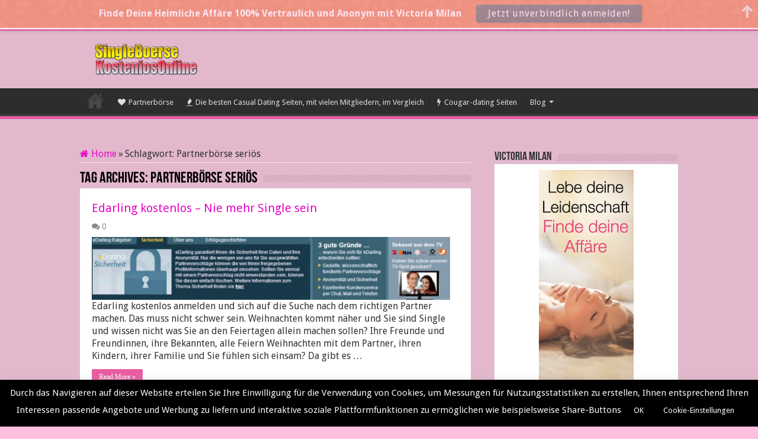

--- FILE ---
content_type: text/html; charset=UTF-8
request_url: https://singleboersekostenlosonline.com/tag/partnerborse-serios/
body_size: 11893
content:
<!DOCTYPE html>
<html lang="de" prefix="og: http://ogp.me/ns#">
<head>
<meta charset="UTF-8" />
<link rel="profile" href="http://gmpg.org/xfn/11" />
<link rel="pingback" href="https://singleboersekostenlosonline.com/xmlrpc.php" />
<meta name='robots' content='index, follow, max-image-preview:large, max-snippet:-1, max-video-preview:-1' />
	<style>img:is([sizes="auto" i], [sizes^="auto," i]) { contain-intrinsic-size: 3000px 1500px }</style>
	
	<!-- This site is optimized with the Yoast SEO plugin v25.6 - https://yoast.com/wordpress/plugins/seo/ -->
	<title>Partnerbörse seriös Archives - Single Boerse Kostenlos Online</title>
	<link rel="canonical" href="https://singleboersekostenlosonline.com/tag/partnerborse-serios/" />
	<meta property="og:locale" content="de_DE" />
	<meta property="og:type" content="article" />
	<meta property="og:title" content="Partnerbörse seriös Archives - Single Boerse Kostenlos Online" />
	<meta property="og:url" content="https://singleboersekostenlosonline.com/tag/partnerborse-serios/" />
	<meta property="og:site_name" content="Single Boerse Kostenlos Online" />
	<meta name="twitter:card" content="summary_large_image" />
	<meta name="twitter:site" content="@singleboerse1" />
	<script type="application/ld+json" class="yoast-schema-graph">{"@context":"https://schema.org","@graph":[{"@type":"CollectionPage","@id":"https://singleboersekostenlosonline.com/tag/partnerborse-serios/","url":"https://singleboersekostenlosonline.com/tag/partnerborse-serios/","name":"Partnerbörse seriös Archives - Single Boerse Kostenlos Online","isPartOf":{"@id":"https://singleboersekostenlosonline.com/#website"},"primaryImageOfPage":{"@id":"https://singleboersekostenlosonline.com/tag/partnerborse-serios/#primaryimage"},"image":{"@id":"https://singleboersekostenlosonline.com/tag/partnerborse-serios/#primaryimage"},"thumbnailUrl":"https://singleboersekostenlosonline.com/wp-content/uploads/2012/11/24-11-2012-19-06-12-e1353748489105.jpg","breadcrumb":{"@id":"https://singleboersekostenlosonline.com/tag/partnerborse-serios/#breadcrumb"},"inLanguage":"de"},{"@type":"ImageObject","inLanguage":"de","@id":"https://singleboersekostenlosonline.com/tag/partnerborse-serios/#primaryimage","url":"https://singleboersekostenlosonline.com/wp-content/uploads/2012/11/24-11-2012-19-06-12-e1353748489105.jpg","contentUrl":"https://singleboersekostenlosonline.com/wp-content/uploads/2012/11/24-11-2012-19-06-12-e1353748489105.jpg","width":"620","height":"109","caption":"Edarling kostenlos"},{"@type":"BreadcrumbList","@id":"https://singleboersekostenlosonline.com/tag/partnerborse-serios/#breadcrumb","itemListElement":[{"@type":"ListItem","position":1,"name":"Home","item":"https://singleboersekostenlosonline.com/"},{"@type":"ListItem","position":2,"name":"Partnerbörse seriös"}]},{"@type":"WebSite","@id":"https://singleboersekostenlosonline.com/#website","url":"https://singleboersekostenlosonline.com/","name":"Single Boerse Kostenlos Online","description":"","potentialAction":[{"@type":"SearchAction","target":{"@type":"EntryPoint","urlTemplate":"https://singleboersekostenlosonline.com/?s={search_term_string}"},"query-input":{"@type":"PropertyValueSpecification","valueRequired":true,"valueName":"search_term_string"}}],"inLanguage":"de"}]}</script>
	<!-- / Yoast SEO plugin. -->


<link rel='dns-prefetch' href='//fonts.googleapis.com' />
<link rel="alternate" type="application/rss+xml" title="Single Boerse Kostenlos Online &raquo; Feed" href="https://singleboersekostenlosonline.com/feed/" />
<link rel="alternate" type="application/rss+xml" title="Single Boerse Kostenlos Online &raquo; Kommentar-Feed" href="https://singleboersekostenlosonline.com/comments/feed/" />
<link rel="alternate" type="application/rss+xml" title="Single Boerse Kostenlos Online &raquo; Partnerbörse seriös Schlagwort-Feed" href="https://singleboersekostenlosonline.com/tag/partnerborse-serios/feed/" />
<script type="text/javascript">
/* <![CDATA[ */
window._wpemojiSettings = {"baseUrl":"https:\/\/s.w.org\/images\/core\/emoji\/16.0.1\/72x72\/","ext":".png","svgUrl":"https:\/\/s.w.org\/images\/core\/emoji\/16.0.1\/svg\/","svgExt":".svg","source":{"concatemoji":"https:\/\/singleboersekostenlosonline.com\/wp-includes\/js\/wp-emoji-release.min.js"}};
/*! This file is auto-generated */
!function(s,n){var o,i,e;function c(e){try{var t={supportTests:e,timestamp:(new Date).valueOf()};sessionStorage.setItem(o,JSON.stringify(t))}catch(e){}}function p(e,t,n){e.clearRect(0,0,e.canvas.width,e.canvas.height),e.fillText(t,0,0);var t=new Uint32Array(e.getImageData(0,0,e.canvas.width,e.canvas.height).data),a=(e.clearRect(0,0,e.canvas.width,e.canvas.height),e.fillText(n,0,0),new Uint32Array(e.getImageData(0,0,e.canvas.width,e.canvas.height).data));return t.every(function(e,t){return e===a[t]})}function u(e,t){e.clearRect(0,0,e.canvas.width,e.canvas.height),e.fillText(t,0,0);for(var n=e.getImageData(16,16,1,1),a=0;a<n.data.length;a++)if(0!==n.data[a])return!1;return!0}function f(e,t,n,a){switch(t){case"flag":return n(e,"\ud83c\udff3\ufe0f\u200d\u26a7\ufe0f","\ud83c\udff3\ufe0f\u200b\u26a7\ufe0f")?!1:!n(e,"\ud83c\udde8\ud83c\uddf6","\ud83c\udde8\u200b\ud83c\uddf6")&&!n(e,"\ud83c\udff4\udb40\udc67\udb40\udc62\udb40\udc65\udb40\udc6e\udb40\udc67\udb40\udc7f","\ud83c\udff4\u200b\udb40\udc67\u200b\udb40\udc62\u200b\udb40\udc65\u200b\udb40\udc6e\u200b\udb40\udc67\u200b\udb40\udc7f");case"emoji":return!a(e,"\ud83e\udedf")}return!1}function g(e,t,n,a){var r="undefined"!=typeof WorkerGlobalScope&&self instanceof WorkerGlobalScope?new OffscreenCanvas(300,150):s.createElement("canvas"),o=r.getContext("2d",{willReadFrequently:!0}),i=(o.textBaseline="top",o.font="600 32px Arial",{});return e.forEach(function(e){i[e]=t(o,e,n,a)}),i}function t(e){var t=s.createElement("script");t.src=e,t.defer=!0,s.head.appendChild(t)}"undefined"!=typeof Promise&&(o="wpEmojiSettingsSupports",i=["flag","emoji"],n.supports={everything:!0,everythingExceptFlag:!0},e=new Promise(function(e){s.addEventListener("DOMContentLoaded",e,{once:!0})}),new Promise(function(t){var n=function(){try{var e=JSON.parse(sessionStorage.getItem(o));if("object"==typeof e&&"number"==typeof e.timestamp&&(new Date).valueOf()<e.timestamp+604800&&"object"==typeof e.supportTests)return e.supportTests}catch(e){}return null}();if(!n){if("undefined"!=typeof Worker&&"undefined"!=typeof OffscreenCanvas&&"undefined"!=typeof URL&&URL.createObjectURL&&"undefined"!=typeof Blob)try{var e="postMessage("+g.toString()+"("+[JSON.stringify(i),f.toString(),p.toString(),u.toString()].join(",")+"));",a=new Blob([e],{type:"text/javascript"}),r=new Worker(URL.createObjectURL(a),{name:"wpTestEmojiSupports"});return void(r.onmessage=function(e){c(n=e.data),r.terminate(),t(n)})}catch(e){}c(n=g(i,f,p,u))}t(n)}).then(function(e){for(var t in e)n.supports[t]=e[t],n.supports.everything=n.supports.everything&&n.supports[t],"flag"!==t&&(n.supports.everythingExceptFlag=n.supports.everythingExceptFlag&&n.supports[t]);n.supports.everythingExceptFlag=n.supports.everythingExceptFlag&&!n.supports.flag,n.DOMReady=!1,n.readyCallback=function(){n.DOMReady=!0}}).then(function(){return e}).then(function(){var e;n.supports.everything||(n.readyCallback(),(e=n.source||{}).concatemoji?t(e.concatemoji):e.wpemoji&&e.twemoji&&(t(e.twemoji),t(e.wpemoji)))}))}((window,document),window._wpemojiSettings);
/* ]]> */
</script>
<style id='wp-emoji-styles-inline-css' type='text/css'>

	img.wp-smiley, img.emoji {
		display: inline !important;
		border: none !important;
		box-shadow: none !important;
		height: 1em !important;
		width: 1em !important;
		margin: 0 0.07em !important;
		vertical-align: -0.1em !important;
		background: none !important;
		padding: 0 !important;
	}
</style>
<link rel='stylesheet' id='wp-block-library-css' href='https://singleboersekostenlosonline.com/wp-includes/css/dist/block-library/style.min.css' type='text/css' media='all' />
<style id='classic-theme-styles-inline-css' type='text/css'>
/*! This file is auto-generated */
.wp-block-button__link{color:#fff;background-color:#32373c;border-radius:9999px;box-shadow:none;text-decoration:none;padding:calc(.667em + 2px) calc(1.333em + 2px);font-size:1.125em}.wp-block-file__button{background:#32373c;color:#fff;text-decoration:none}
</style>
<style id='global-styles-inline-css' type='text/css'>
:root{--wp--preset--aspect-ratio--square: 1;--wp--preset--aspect-ratio--4-3: 4/3;--wp--preset--aspect-ratio--3-4: 3/4;--wp--preset--aspect-ratio--3-2: 3/2;--wp--preset--aspect-ratio--2-3: 2/3;--wp--preset--aspect-ratio--16-9: 16/9;--wp--preset--aspect-ratio--9-16: 9/16;--wp--preset--color--black: #000000;--wp--preset--color--cyan-bluish-gray: #abb8c3;--wp--preset--color--white: #ffffff;--wp--preset--color--pale-pink: #f78da7;--wp--preset--color--vivid-red: #cf2e2e;--wp--preset--color--luminous-vivid-orange: #ff6900;--wp--preset--color--luminous-vivid-amber: #fcb900;--wp--preset--color--light-green-cyan: #7bdcb5;--wp--preset--color--vivid-green-cyan: #00d084;--wp--preset--color--pale-cyan-blue: #8ed1fc;--wp--preset--color--vivid-cyan-blue: #0693e3;--wp--preset--color--vivid-purple: #9b51e0;--wp--preset--gradient--vivid-cyan-blue-to-vivid-purple: linear-gradient(135deg,rgba(6,147,227,1) 0%,rgb(155,81,224) 100%);--wp--preset--gradient--light-green-cyan-to-vivid-green-cyan: linear-gradient(135deg,rgb(122,220,180) 0%,rgb(0,208,130) 100%);--wp--preset--gradient--luminous-vivid-amber-to-luminous-vivid-orange: linear-gradient(135deg,rgba(252,185,0,1) 0%,rgba(255,105,0,1) 100%);--wp--preset--gradient--luminous-vivid-orange-to-vivid-red: linear-gradient(135deg,rgba(255,105,0,1) 0%,rgb(207,46,46) 100%);--wp--preset--gradient--very-light-gray-to-cyan-bluish-gray: linear-gradient(135deg,rgb(238,238,238) 0%,rgb(169,184,195) 100%);--wp--preset--gradient--cool-to-warm-spectrum: linear-gradient(135deg,rgb(74,234,220) 0%,rgb(151,120,209) 20%,rgb(207,42,186) 40%,rgb(238,44,130) 60%,rgb(251,105,98) 80%,rgb(254,248,76) 100%);--wp--preset--gradient--blush-light-purple: linear-gradient(135deg,rgb(255,206,236) 0%,rgb(152,150,240) 100%);--wp--preset--gradient--blush-bordeaux: linear-gradient(135deg,rgb(254,205,165) 0%,rgb(254,45,45) 50%,rgb(107,0,62) 100%);--wp--preset--gradient--luminous-dusk: linear-gradient(135deg,rgb(255,203,112) 0%,rgb(199,81,192) 50%,rgb(65,88,208) 100%);--wp--preset--gradient--pale-ocean: linear-gradient(135deg,rgb(255,245,203) 0%,rgb(182,227,212) 50%,rgb(51,167,181) 100%);--wp--preset--gradient--electric-grass: linear-gradient(135deg,rgb(202,248,128) 0%,rgb(113,206,126) 100%);--wp--preset--gradient--midnight: linear-gradient(135deg,rgb(2,3,129) 0%,rgb(40,116,252) 100%);--wp--preset--font-size--small: 13px;--wp--preset--font-size--medium: 20px;--wp--preset--font-size--large: 36px;--wp--preset--font-size--x-large: 42px;--wp--preset--spacing--20: 0.44rem;--wp--preset--spacing--30: 0.67rem;--wp--preset--spacing--40: 1rem;--wp--preset--spacing--50: 1.5rem;--wp--preset--spacing--60: 2.25rem;--wp--preset--spacing--70: 3.38rem;--wp--preset--spacing--80: 5.06rem;--wp--preset--shadow--natural: 6px 6px 9px rgba(0, 0, 0, 0.2);--wp--preset--shadow--deep: 12px 12px 50px rgba(0, 0, 0, 0.4);--wp--preset--shadow--sharp: 6px 6px 0px rgba(0, 0, 0, 0.2);--wp--preset--shadow--outlined: 6px 6px 0px -3px rgba(255, 255, 255, 1), 6px 6px rgba(0, 0, 0, 1);--wp--preset--shadow--crisp: 6px 6px 0px rgba(0, 0, 0, 1);}:where(.is-layout-flex){gap: 0.5em;}:where(.is-layout-grid){gap: 0.5em;}body .is-layout-flex{display: flex;}.is-layout-flex{flex-wrap: wrap;align-items: center;}.is-layout-flex > :is(*, div){margin: 0;}body .is-layout-grid{display: grid;}.is-layout-grid > :is(*, div){margin: 0;}:where(.wp-block-columns.is-layout-flex){gap: 2em;}:where(.wp-block-columns.is-layout-grid){gap: 2em;}:where(.wp-block-post-template.is-layout-flex){gap: 1.25em;}:where(.wp-block-post-template.is-layout-grid){gap: 1.25em;}.has-black-color{color: var(--wp--preset--color--black) !important;}.has-cyan-bluish-gray-color{color: var(--wp--preset--color--cyan-bluish-gray) !important;}.has-white-color{color: var(--wp--preset--color--white) !important;}.has-pale-pink-color{color: var(--wp--preset--color--pale-pink) !important;}.has-vivid-red-color{color: var(--wp--preset--color--vivid-red) !important;}.has-luminous-vivid-orange-color{color: var(--wp--preset--color--luminous-vivid-orange) !important;}.has-luminous-vivid-amber-color{color: var(--wp--preset--color--luminous-vivid-amber) !important;}.has-light-green-cyan-color{color: var(--wp--preset--color--light-green-cyan) !important;}.has-vivid-green-cyan-color{color: var(--wp--preset--color--vivid-green-cyan) !important;}.has-pale-cyan-blue-color{color: var(--wp--preset--color--pale-cyan-blue) !important;}.has-vivid-cyan-blue-color{color: var(--wp--preset--color--vivid-cyan-blue) !important;}.has-vivid-purple-color{color: var(--wp--preset--color--vivid-purple) !important;}.has-black-background-color{background-color: var(--wp--preset--color--black) !important;}.has-cyan-bluish-gray-background-color{background-color: var(--wp--preset--color--cyan-bluish-gray) !important;}.has-white-background-color{background-color: var(--wp--preset--color--white) !important;}.has-pale-pink-background-color{background-color: var(--wp--preset--color--pale-pink) !important;}.has-vivid-red-background-color{background-color: var(--wp--preset--color--vivid-red) !important;}.has-luminous-vivid-orange-background-color{background-color: var(--wp--preset--color--luminous-vivid-orange) !important;}.has-luminous-vivid-amber-background-color{background-color: var(--wp--preset--color--luminous-vivid-amber) !important;}.has-light-green-cyan-background-color{background-color: var(--wp--preset--color--light-green-cyan) !important;}.has-vivid-green-cyan-background-color{background-color: var(--wp--preset--color--vivid-green-cyan) !important;}.has-pale-cyan-blue-background-color{background-color: var(--wp--preset--color--pale-cyan-blue) !important;}.has-vivid-cyan-blue-background-color{background-color: var(--wp--preset--color--vivid-cyan-blue) !important;}.has-vivid-purple-background-color{background-color: var(--wp--preset--color--vivid-purple) !important;}.has-black-border-color{border-color: var(--wp--preset--color--black) !important;}.has-cyan-bluish-gray-border-color{border-color: var(--wp--preset--color--cyan-bluish-gray) !important;}.has-white-border-color{border-color: var(--wp--preset--color--white) !important;}.has-pale-pink-border-color{border-color: var(--wp--preset--color--pale-pink) !important;}.has-vivid-red-border-color{border-color: var(--wp--preset--color--vivid-red) !important;}.has-luminous-vivid-orange-border-color{border-color: var(--wp--preset--color--luminous-vivid-orange) !important;}.has-luminous-vivid-amber-border-color{border-color: var(--wp--preset--color--luminous-vivid-amber) !important;}.has-light-green-cyan-border-color{border-color: var(--wp--preset--color--light-green-cyan) !important;}.has-vivid-green-cyan-border-color{border-color: var(--wp--preset--color--vivid-green-cyan) !important;}.has-pale-cyan-blue-border-color{border-color: var(--wp--preset--color--pale-cyan-blue) !important;}.has-vivid-cyan-blue-border-color{border-color: var(--wp--preset--color--vivid-cyan-blue) !important;}.has-vivid-purple-border-color{border-color: var(--wp--preset--color--vivid-purple) !important;}.has-vivid-cyan-blue-to-vivid-purple-gradient-background{background: var(--wp--preset--gradient--vivid-cyan-blue-to-vivid-purple) !important;}.has-light-green-cyan-to-vivid-green-cyan-gradient-background{background: var(--wp--preset--gradient--light-green-cyan-to-vivid-green-cyan) !important;}.has-luminous-vivid-amber-to-luminous-vivid-orange-gradient-background{background: var(--wp--preset--gradient--luminous-vivid-amber-to-luminous-vivid-orange) !important;}.has-luminous-vivid-orange-to-vivid-red-gradient-background{background: var(--wp--preset--gradient--luminous-vivid-orange-to-vivid-red) !important;}.has-very-light-gray-to-cyan-bluish-gray-gradient-background{background: var(--wp--preset--gradient--very-light-gray-to-cyan-bluish-gray) !important;}.has-cool-to-warm-spectrum-gradient-background{background: var(--wp--preset--gradient--cool-to-warm-spectrum) !important;}.has-blush-light-purple-gradient-background{background: var(--wp--preset--gradient--blush-light-purple) !important;}.has-blush-bordeaux-gradient-background{background: var(--wp--preset--gradient--blush-bordeaux) !important;}.has-luminous-dusk-gradient-background{background: var(--wp--preset--gradient--luminous-dusk) !important;}.has-pale-ocean-gradient-background{background: var(--wp--preset--gradient--pale-ocean) !important;}.has-electric-grass-gradient-background{background: var(--wp--preset--gradient--electric-grass) !important;}.has-midnight-gradient-background{background: var(--wp--preset--gradient--midnight) !important;}.has-small-font-size{font-size: var(--wp--preset--font-size--small) !important;}.has-medium-font-size{font-size: var(--wp--preset--font-size--medium) !important;}.has-large-font-size{font-size: var(--wp--preset--font-size--large) !important;}.has-x-large-font-size{font-size: var(--wp--preset--font-size--x-large) !important;}
:where(.wp-block-post-template.is-layout-flex){gap: 1.25em;}:where(.wp-block-post-template.is-layout-grid){gap: 1.25em;}
:where(.wp-block-columns.is-layout-flex){gap: 2em;}:where(.wp-block-columns.is-layout-grid){gap: 2em;}
:root :where(.wp-block-pullquote){font-size: 1.5em;line-height: 1.6;}
</style>
<link rel='stylesheet' id='cookie-law-info-css' href='https://singleboersekostenlosonline.com/wp-content/plugins/cookie-law-info/legacy/public/css/cookie-law-info-public.css' type='text/css' media='all' />
<link rel='stylesheet' id='cookie-law-info-gdpr-css' href='https://singleboersekostenlosonline.com/wp-content/plugins/cookie-law-info/legacy/public/css/cookie-law-info-gdpr.css' type='text/css' media='all' />
<link rel='stylesheet' id='wpsm-comptable-styles-css' href='https://singleboersekostenlosonline.com/wp-content/plugins/table-maker/css/style.css' type='text/css' media='all' />
<link rel='stylesheet' id='toc-screen-css' href='https://singleboersekostenlosonline.com/wp-content/plugins/table-of-contents-plus/screen.min.css' type='text/css' media='all' />
<link rel='stylesheet' id='taqyeem-buttons-style-css' href='https://singleboersekostenlosonline.com/wp-content/plugins/taqyeem-buttons/assets/style.css' type='text/css' media='all' />
<link rel='stylesheet' id='taqyeem-style-css' href='https://singleboersekostenlosonline.com/wp-content/plugins/taqyeem/style.css' type='text/css' media='all' />
<link rel='stylesheet' id='tie-style-css' href='https://singleboersekostenlosonline.com/wp-content/themes/sahifa/style.css' type='text/css' media='all' />
<link rel='stylesheet' id='tie-ilightbox-skin-css' href='https://singleboersekostenlosonline.com/wp-content/themes/sahifa/css/ilightbox/dark-skin/skin.css' type='text/css' media='all' />
<link rel='stylesheet' id='Droid+Sans-css' href='https://fonts.googleapis.com/css?family=Droid+Sans%3Aregular%2C700' type='text/css' media='all' />
<script src='//singleboersekostenlosonline.com/wp-content/cache/wpfc-minified/kb06n919/bg1dx.js' type="text/javascript"></script>
<!-- <script type="text/javascript" src="https://singleboersekostenlosonline.com/wp-includes/js/jquery/jquery.min.js" id="jquery-core-js"></script> -->
<!-- <script type="text/javascript" src="https://singleboersekostenlosonline.com/wp-includes/js/jquery/jquery-migrate.min.js" id="jquery-migrate-js"></script> -->
<script type="text/javascript" id="cookie-law-info-js-extra">
/* <![CDATA[ */
var Cli_Data = {"nn_cookie_ids":[],"cookielist":[],"non_necessary_cookies":[],"ccpaEnabled":"","ccpaRegionBased":"","ccpaBarEnabled":"","strictlyEnabled":["necessary","obligatoire"],"ccpaType":"gdpr","js_blocking":"","custom_integration":"","triggerDomRefresh":"","secure_cookies":""};
var cli_cookiebar_settings = {"animate_speed_hide":"500","animate_speed_show":"500","background":"#000000","border":"#444","border_on":"","button_1_button_colour":"#000","button_1_button_hover":"#000000","button_1_link_colour":"#fff","button_1_as_button":"1","button_1_new_win":"","button_2_button_colour":"#333","button_2_button_hover":"#292929","button_2_link_colour":"#444","button_2_as_button":"","button_2_hidebar":"","button_3_button_colour":"#000","button_3_button_hover":"#000000","button_3_link_colour":"#fff","button_3_as_button":"1","button_3_new_win":"","button_4_button_colour":"#000","button_4_button_hover":"#000000","button_4_link_colour":"#fff","button_4_as_button":"1","button_7_button_colour":"#61a229","button_7_button_hover":"#4e8221","button_7_link_colour":"#fff","button_7_as_button":"1","button_7_new_win":"","font_family":"inherit","header_fix":"","notify_animate_hide":"","notify_animate_show":"","notify_div_id":"#cookie-law-info-bar","notify_position_horizontal":"right","notify_position_vertical":"bottom","scroll_close":"","scroll_close_reload":"","accept_close_reload":"","reject_close_reload":"","showagain_tab":"","showagain_background":"#fff","showagain_border":"#000","showagain_div_id":"#cookie-law-info-again","showagain_x_position":"100px","text":"#f9f9f9","show_once_yn":"","show_once":"10000","logging_on":"","as_popup":"","popup_overlay":"1","bar_heading_text":"","cookie_bar_as":"banner","popup_showagain_position":"bottom-right","widget_position":"left"};
var log_object = {"ajax_url":"https:\/\/singleboersekostenlosonline.com\/wp-admin\/admin-ajax.php"};
/* ]]> */
</script>
<script src='//singleboersekostenlosonline.com/wp-content/cache/wpfc-minified/lcpfitvs/bg1dx.js' type="text/javascript"></script>
<!-- <script type="text/javascript" src="https://singleboersekostenlosonline.com/wp-content/plugins/cookie-law-info/legacy/public/js/cookie-law-info-public.js" id="cookie-law-info-js"></script> -->
<!-- <script type="text/javascript" src="https://singleboersekostenlosonline.com/wp-content/plugins/taqyeem/js/tie.js" id="taqyeem-main-js"></script> -->
<link rel="https://api.w.org/" href="https://singleboersekostenlosonline.com/wp-json/" /><link rel="alternate" title="JSON" type="application/json" href="https://singleboersekostenlosonline.com/wp-json/wp/v2/tags/52" /><link rel="EditURI" type="application/rsd+xml" title="RSD" href="https://singleboersekostenlosonline.com/xmlrpc.php?rsd" />
<meta name="generator" content="WordPress 6.8.3" />
<script type='text/javascript'>
/* <![CDATA[ */
var taqyeem = {"ajaxurl":"https://singleboersekostenlosonline.com/wp-admin/admin-ajax.php" , "your_rating":"Your Rating:"};
/* ]]> */
</script>

<style type="text/css" media="screen">

</style>
<link rel="shortcut icon" href="https://singleboersekostenlosonline.com/wp-content/uploads/2020/03/faviconsb.ico" title="Favicon" />
<!--[if IE]>
<script type="text/javascript">jQuery(document).ready(function (){ jQuery(".menu-item").has("ul").children("a").attr("aria-haspopup", "true");});</script>
<![endif]-->
<!--[if lt IE 9]>
<script src="https://singleboersekostenlosonline.com/wp-content/themes/sahifa/js/html5.js"></script>
<script src="https://singleboersekostenlosonline.com/wp-content/themes/sahifa/js/selectivizr-min.js"></script>
<![endif]-->
<!--[if IE 9]>
<link rel="stylesheet" type="text/css" media="all" href="https://singleboersekostenlosonline.com/wp-content/themes/sahifa/css/ie9.css" />
<![endif]-->
<!--[if IE 8]>
<link rel="stylesheet" type="text/css" media="all" href="https://singleboersekostenlosonline.com/wp-content/themes/sahifa/css/ie8.css" />
<![endif]-->
<!--[if IE 7]>
<link rel="stylesheet" type="text/css" media="all" href="https://singleboersekostenlosonline.com/wp-content/themes/sahifa/css/ie7.css" />
<![endif]-->


<meta name="viewport" content="width=device-width, initial-scale=1.0" />

<meta name="msvalidate.01" content="CDC5836E28372C565C8D2AB8F159F1A6" />

<style type="text/css" media="screen">

body{
	font-family: 'Droid Sans';
	font-size : 16px;
}

::-webkit-scrollbar {
	width: 8px;
	height:8px;
}


::-moz-selection { background: #ffffff;}
::selection { background: #ffffff; }
#main-nav,
.cat-box-content,
#sidebar .widget-container,
.post-listing,
#commentform {
	border-bottom-color: #e95ca2;
}

.search-block .search-button,
#topcontrol,
#main-nav ul li.current-menu-item a,
#main-nav ul li.current-menu-item a:hover,
#main-nav ul li.current_page_parent a,
#main-nav ul li.current_page_parent a:hover,
#main-nav ul li.current-menu-parent a,
#main-nav ul li.current-menu-parent a:hover,
#main-nav ul li.current-page-ancestor a,
#main-nav ul li.current-page-ancestor a:hover,
.pagination span.current,
.share-post span.share-text,
.flex-control-paging li a.flex-active,
.ei-slider-thumbs li.ei-slider-element,
.review-percentage .review-item span span,
.review-final-score,
.button,
a.button,
a.more-link,
#main-content input[type="submit"],
.form-submit #submit,
#login-form .login-button,
.widget-feedburner .feedburner-subscribe,
input[type="submit"],
#buddypress button,
#buddypress a.button,
#buddypress input[type=submit],
#buddypress input[type=reset],
#buddypress ul.button-nav li a,
#buddypress div.generic-button a,
#buddypress .comment-reply-link,
#buddypress div.item-list-tabs ul li a span,
#buddypress div.item-list-tabs ul li.selected a,
#buddypress div.item-list-tabs ul li.current a,
#buddypress #members-directory-form div.item-list-tabs ul li.selected span,
#members-list-options a.selected,
#groups-list-options a.selected,
body.dark-skin #buddypress div.item-list-tabs ul li a span,
body.dark-skin #buddypress div.item-list-tabs ul li.selected a,
body.dark-skin #buddypress div.item-list-tabs ul li.current a,
body.dark-skin #members-list-options a.selected,
body.dark-skin #groups-list-options a.selected,
.search-block-large .search-button,
#featured-posts .flex-next:hover,
#featured-posts .flex-prev:hover,
a.tie-cart span.shooping-count,
.woocommerce span.onsale,
.woocommerce-page span.onsale ,
.woocommerce .widget_price_filter .ui-slider .ui-slider-handle,
.woocommerce-page .widget_price_filter .ui-slider .ui-slider-handle,
#check-also-close,
a.post-slideshow-next,
a.post-slideshow-prev,
.widget_price_filter .ui-slider .ui-slider-handle,
.quantity .minus:hover,
.quantity .plus:hover,
.mejs-container .mejs-controls .mejs-time-rail .mejs-time-current,
#reading-position-indicator  {
	background-color:#e95ca2;
}

::-webkit-scrollbar-thumb{
	background-color:#e95ca2 !important;
}

#theme-footer,
#theme-header,
.top-nav ul li.current-menu-item:before,
#main-nav .menu-sub-content ,
#main-nav ul ul,
#check-also-box {
	border-top-color: #e95ca2;
}

.search-block:after {
	border-right-color:#e95ca2;
}

body.rtl .search-block:after {
	border-left-color:#e95ca2;
}

#main-nav ul > li.menu-item-has-children:hover > a:after,
#main-nav ul > li.mega-menu:hover > a:after {
	border-color:transparent transparent #e95ca2;
}

.widget.timeline-posts li a:hover,
.widget.timeline-posts li a:hover span.tie-date {
	color: #e95ca2;
}

.widget.timeline-posts li a:hover span.tie-date:before {
	background: #e95ca2;
	border-color: #e95ca2;
}

#order_review,
#order_review_heading {
	border-color: #e95ca2;
}


body {
	background-color: #ffbfde !important;
	background-image : url(https://singleboersekostenlosonline.com/wp-content/themes/sahifa/images/patterns/body-bg4.png);
	background-position: top center;
}

a {
	color: #e809c7;
}
		
a:hover {
	color: #02206b;
}
		
.top-nav, .top-nav ul ul {
	background-color:#ffbfde !important; 
				}


#theme-header {
	background-color:#e3b8cd !important; 
				}


#wrapper, #wrapper.wide-layout, #wrapper.boxed-all { background:#e3b8cd     ;}

</style>

</head>
<body id="top" class="archive tag tag-partnerborse-serios tag-52 wp-theme-sahifa lazy-enabled">


<div class="wrapper-outer">

	<div class="background-cover"></div>

	<aside id="slide-out">

	
	
		<div id="mobile-menu"  class="mobile-hide-icons"></div>
	</aside><!-- #slide-out /-->

		<div id="wrapper" class="wide-layout">
		<div class="inner-wrapper">

		<header id="theme-header" class="theme-header">
			
		<div class="header-content">

					<a id="slide-out-open" class="slide-out-open" href="#"><span></span></a>
		
			<div class="logo">
			<h2>								<a title="Single Boerse Kostenlos Online" href="https://singleboersekostenlosonline.com/">
					<img src="https://singleboersekostenlosonline.com/wp-content/uploads/2020/03/logo19057.png" alt="Single Boerse Kostenlos Online"  /><strong>Single Boerse Kostenlos Online </strong>
				</a>
			</h2>			</div><!-- .logo /-->
						<div class="clear"></div>

		</div>
													<nav id="main-nav">
				<div class="container">

				
					<div class="main-menu"><ul id="menu-menu-principal" class="menu"><li id="menu-item-1178" class="menu-item menu-item-type-post_type menu-item-object-page menu-item-home menu-item-1178"><a href="https://singleboersekostenlosonline.com/">Startseite</a></li>
<li id="menu-item-1176" class="menu-item menu-item-type-post_type menu-item-object-page menu-item-1176"><a href="https://singleboersekostenlosonline.com/besten-partnerboersen/"><i class="fa fa-heart"></i>Partnerbörse</a></li>
<li id="menu-item-1177" class="menu-item menu-item-type-post_type menu-item-object-page menu-item-1177"><a href="https://singleboersekostenlosonline.com/casual-dating-seiten/"><i class="fa fa-fire"></i>Die besten Casual Dating Seiten, mit vielen Mitgliedern, im Vergleich</a></li>
<li id="menu-item-1175" class="menu-item menu-item-type-post_type menu-item-object-page menu-item-1175"><a href="https://singleboersekostenlosonline.com/partnersuche-ab-50/"><i class="fa fa-bolt"></i>Cougar-dating Seiten</a></li>
<li id="menu-item-1250" class="menu-item menu-item-type-custom menu-item-object-custom menu-item-has-children menu-item-1250"><a href="#">Blog</a>
<ul class="sub-menu menu-sub-content">
	<li id="menu-item-1251" class="menu-item menu-item-type-taxonomy menu-item-object-category menu-item-1251"><a href="https://singleboersekostenlosonline.com/single-borse-online-2/">Single Börse Online</a></li>
	<li id="menu-item-1252" class="menu-item menu-item-type-taxonomy menu-item-object-category menu-item-1252"><a href="https://singleboersekostenlosonline.com/seriose-partnerborsen/">Seriöse Partnerbörsen</a></li>
	<li id="menu-item-1253" class="menu-item menu-item-type-taxonomy menu-item-object-category menu-item-1253"><a href="https://singleboersekostenlosonline.com/kostenlos-dating/">Kostenlos Dating</a></li>
	<li id="menu-item-1254" class="menu-item menu-item-type-taxonomy menu-item-object-category menu-item-1254"><a href="https://singleboersekostenlosonline.com/partnerborse-mit-niveau/">Partnerbörse mit Niveau</a></li>
</ul>
</li>
</ul></div>					
					
				</div>
			</nav><!-- .main-nav /-->
					</header><!-- #header /-->

	
	
	<div id="main-content" class="container">
	<div class="content">
		<nav id="crumbs"><a href="https://singleboersekostenlosonline.com/"><span class="fa fa-home" aria-hidden="true"></span> Home</a><span class="delimiter">&raquo;</span><span class="current">Schlagwort: <span>Partnerbörse seriös</span></span></nav><script type="application/ld+json">{"@context":"http:\/\/schema.org","@type":"BreadcrumbList","@id":"#Breadcrumb","itemListElement":[{"@type":"ListItem","position":1,"item":{"name":"Home","@id":"https:\/\/singleboersekostenlosonline.com\/"}}]}</script>
		<div class="page-head">
		
			<h1 class="page-title">
				Tag Archives: <span>Partnerbörse seriös</span>			</h1>
			
						
			<div class="stripe-line"></div>
			
						
		</div>
		
				<div class="post-listing archive-box">


	<article class="item-list">
	
		<h2 class="post-box-title">
			<a href="https://singleboersekostenlosonline.com/edarling-kostenlos-online/">Edarling kostenlos &#8211; Nie mehr Single sein</a>
		</h2>
		
		<p class="post-meta">
	
		
		
	
	<span class="post-comments"><i class="fa fa-comments"></i><a href="https://singleboersekostenlosonline.com/edarling-kostenlos-online/#respond">0</a></span>
</p>
					

		
			
		
		<div class="post-thumbnail">
			<a href="https://singleboersekostenlosonline.com/edarling-kostenlos-online/">
				<img width="310" height="55" src="https://singleboersekostenlosonline.com/wp-content/uploads/2012/11/24-11-2012-19-06-12-e1353748489105.jpg" class="attachment-tie-medium size-tie-medium wp-post-image" alt="Edarling kostenlos" decoding="async" />				<span class="fa overlay-icon"></span>
			</a>
		</div><!-- post-thumbnail /-->
		
					
		<div class="entry">
			<p>Edarling kostenlos anmelden und sich auf die Suche nach dem richtigen Partner machen. Das muss nicht schwer sein. Weihnachten kommt näher und Sie sind Single und wissen nicht was Sie an den Feiertagen allein machen sollen? Ihre Freunde und Freundinnen, ihre Bekannten, alle Feiern Weihnachten mit dem Partner, ihren Kindern, ihrer Familie und Sie fühlen sich einsam? Da gibt es &hellip;</p>
			<a class="more-link" href="https://singleboersekostenlosonline.com/edarling-kostenlos-online/">Read More &raquo;</a>
		</div>

				
		<div class="clear"></div>
	</article><!-- .item-list -->
	
</div>
				
	</div> <!-- .content -->
	
<aside id="sidebar">
	<div class="theiaStickySidebar">
<div id="ads160_600-widget-2" class="widget e3lan e3lan160_600-widget"><div class="widget-top"><h4>VICTORIA MILAN</h4><div class="stripe-line"></div></div>
						<div class="widget-container">		<div  class="e3lan-widget-content e3lan160-600">
								<div class="e3lan-cell">
				<a href="https://track.toprevenue.org/track/goperformance.477.477.23057.0.2637.0.0.0.0.0.0"><img src="https://track.toprevenue.org/banner/goperformance.477.477.23057.0.2637.0.0.0.0.0.0"></a>
			</div>
				</div>
	</div></div><!-- .widget /--><div id="ads300_250-widget-6" class="widget e3lan e3lan300_250-widget"><div class="widget-top"><h4>EDARLING</h4><div class="stripe-line"></div></div>
						<div class="widget-container">		<div  class="e3lan-widget-content e3lan300-250">
								<div class="e3lan-cell">
				<!-- START ADVERTISER: eDarling DE from awin.com -->

<a rel="sponsored" href="https://www.awin1.com/cread.php?s=2418719&v=13833&q=366400&r=286227">
    <img src="https://www.awin1.com/cshow.php?s=2418719&v=13833&q=366400&r=286227" border="0">
</a>

<!-- END ADVERTISER: eDarling DE from awin.com -->
			</div>
				</div>
	</div></div><!-- .widget /-->	</div><!-- .theiaStickySidebar /-->
</aside><!-- #sidebar /-->	<div class="clear"></div>
</div><!-- .container /-->

				
<div class="clear"></div>
<div class="footer-bottom">
	<div class="container">
		<div class="alignright">
					</div>
				
		<div class="alignleft">
			<body>
		<p style="text-align: center;">
			<a href="https://singleboersekostenlosonline.com/impressum/"><span style="color:#add8e6;">Impressum & Datenschutzerklärung</span></a></p>
	</body>		</div>
		<div class="clear"></div>
	</div><!-- .Container -->
</div><!-- .Footer bottom -->

</div><!-- .inner-Wrapper -->
</div><!-- #Wrapper -->
</div><!-- .Wrapper-outer -->
<div id="fb-root"></div>
<script type="speculationrules">
{"prefetch":[{"source":"document","where":{"and":[{"href_matches":"\/*"},{"not":{"href_matches":["\/wp-*.php","\/wp-admin\/*","\/wp-content\/uploads\/*","\/wp-content\/*","\/wp-content\/plugins\/*","\/wp-content\/themes\/sahifa\/*","\/*\\?(.+)"]}},{"not":{"selector_matches":"a[rel~=\"nofollow\"]"}},{"not":{"selector_matches":".no-prefetch, .no-prefetch a"}}]},"eagerness":"conservative"}]}
</script>
<!--googleoff: all--><div id="cookie-law-info-bar" data-nosnippet="true"><span>Durch das Navigieren auf dieser Website erteilen Sie Ihre Einwilligung für die Verwendung von Cookies, um Messungen für Nutzungsstatistiken zu erstellen, Ihnen entsprechend Ihren Interessen passende Angebote und Werbung zu liefern und interaktive soziale Plattformfunktionen zu ermöglichen wie beispielsweise Share-Buttons <a role='button' data-cli_action="accept" id="cookie_action_close_header" class="medium cli-plugin-button cli-plugin-main-button cookie_action_close_header cli_action_button wt-cli-accept-btn">OK</a> <a role='button' class="medium cli-plugin-button cli-plugin-main-button cli_settings_button">Cookie-Einstellungen</a></span></div><div id="cookie-law-info-again" data-nosnippet="true"><span id="cookie_hdr_showagain">Impressum &amp; Datenschutzerklärung</span></div><div class="cli-modal" data-nosnippet="true" id="cliSettingsPopup" tabindex="-1" role="dialog" aria-labelledby="cliSettingsPopup" aria-hidden="true">
  <div class="cli-modal-dialog" role="document">
	<div class="cli-modal-content cli-bar-popup">
		  <button type="button" class="cli-modal-close" id="cliModalClose">
			<svg class="" viewBox="0 0 24 24"><path d="M19 6.41l-1.41-1.41-5.59 5.59-5.59-5.59-1.41 1.41 5.59 5.59-5.59 5.59 1.41 1.41 5.59-5.59 5.59 5.59 1.41-1.41-5.59-5.59z"></path><path d="M0 0h24v24h-24z" fill="none"></path></svg>
			<span class="wt-cli-sr-only">Schließen</span>
		  </button>
		  <div class="cli-modal-body">
			<div class="cli-container-fluid cli-tab-container">
	<div class="cli-row">
		<div class="cli-col-12 cli-align-items-stretch cli-px-0">
			<div class="cli-privacy-overview">
				<h4>Privacy Overview</h4>				<div class="cli-privacy-content">
					<div class="cli-privacy-content-text">This website uses cookies to improve your experience while you navigate through the website. Out of these cookies, the cookies that are categorized as necessary are stored on your browser as they are essential for the working of basic functionalities of the website. We also use third-party cookies that help us analyze and understand how you use this website. These cookies will be stored in your browser only with your consent. You also have the option to opt-out of these cookies. But opting out of some of these cookies may have an effect on your browsing experience.</div>
				</div>
				<a class="cli-privacy-readmore" aria-label="Mehr anzeigen" role="button" data-readmore-text="Mehr anzeigen" data-readless-text="Weniger anzeigen"></a>			</div>
		</div>
		<div class="cli-col-12 cli-align-items-stretch cli-px-0 cli-tab-section-container">
												<div class="cli-tab-section">
						<div class="cli-tab-header">
							<a role="button" tabindex="0" class="cli-nav-link cli-settings-mobile" data-target="necessary" data-toggle="cli-toggle-tab">
								Necessary							</a>
															<div class="wt-cli-necessary-checkbox">
									<input type="checkbox" class="cli-user-preference-checkbox"  id="wt-cli-checkbox-necessary" data-id="checkbox-necessary" checked="checked"  />
									<label class="form-check-label" for="wt-cli-checkbox-necessary">Necessary</label>
								</div>
								<span class="cli-necessary-caption">immer aktiv</span>
													</div>
						<div class="cli-tab-content">
							<div class="cli-tab-pane cli-fade" data-id="necessary">
								<div class="wt-cli-cookie-description">
									Necessary cookies are absolutely essential for the website to function properly. This category only includes cookies that ensures basic functionalities and security features of the website. These cookies do not store any personal information.								</div>
							</div>
						</div>
					</div>
																	<div class="cli-tab-section">
						<div class="cli-tab-header">
							<a role="button" tabindex="0" class="cli-nav-link cli-settings-mobile" data-target="non-necessary" data-toggle="cli-toggle-tab">
								Non-necessary							</a>
															<div class="cli-switch">
									<input type="checkbox" id="wt-cli-checkbox-non-necessary" class="cli-user-preference-checkbox"  data-id="checkbox-non-necessary" checked='checked' />
									<label for="wt-cli-checkbox-non-necessary" class="cli-slider" data-cli-enable="Aktiviert" data-cli-disable="Deaktiviert"><span class="wt-cli-sr-only">Non-necessary</span></label>
								</div>
													</div>
						<div class="cli-tab-content">
							<div class="cli-tab-pane cli-fade" data-id="non-necessary">
								<div class="wt-cli-cookie-description">
									Any cookies that may not be particularly necessary for the website to function and is used specifically to collect user personal data via analytics, ads, other embedded contents are termed as non-necessary cookies. It is mandatory to procure user consent prior to running these cookies on your website.								</div>
							</div>
						</div>
					</div>
										</div>
	</div>
</div>
		  </div>
		  <div class="cli-modal-footer">
			<div class="wt-cli-element cli-container-fluid cli-tab-container">
				<div class="cli-row">
					<div class="cli-col-12 cli-align-items-stretch cli-px-0">
						<div class="cli-tab-footer wt-cli-privacy-overview-actions">
						
															<a id="wt-cli-privacy-save-btn" role="button" tabindex="0" data-cli-action="accept" class="wt-cli-privacy-btn cli_setting_save_button wt-cli-privacy-accept-btn cli-btn">SPEICHERN &amp; AKZEPTIEREN</a>
													</div>
						
					</div>
				</div>
			</div>
		</div>
	</div>
  </div>
</div>
<div class="cli-modal-backdrop cli-fade cli-settings-overlay"></div>
<div class="cli-modal-backdrop cli-fade cli-popupbar-overlay"></div>
<!--googleon: all--><!-- Default Statcounter code for
Singleboersekostenlosonline.com
http://singleboersekostenlosonline.com -->
<script type="text/javascript">
var sc_project=8037650; 
var sc_invisible=1; 
var sc_security="597add1c"; 
</script>
<script type="text/javascript"
src="https://www.statcounter.com/counter/counter.js"
async></script>
<noscript><div class="statcounter"><a title="Web Analytics"
href="https://statcounter.com/" target="_blank"><img
class="statcounter"
src="https://c.statcounter.com/8037650/0/597add1c/1/"
alt="Web Analytics"
referrerPolicy="no-referrer-when-downgrade"></a></div></noscript>
<!-- End of Statcounter Code --><script type="text/javascript" id="toc-front-js-extra">
/* <![CDATA[ */
var tocplus = {"visibility_show":"show","visibility_hide":"hide","width":"Auto"};
/* ]]> */
</script>
<script type="text/javascript" src="https://singleboersekostenlosonline.com/wp-content/plugins/table-of-contents-plus/front.min.js" id="toc-front-js"></script>
<script type="text/javascript" id="tie-scripts-js-extra">
/* <![CDATA[ */
var tie = {"mobile_menu_active":"true","mobile_menu_top":"","lightbox_all":"true","lightbox_gallery":"true","woocommerce_lightbox":"","lightbox_skin":"dark","lightbox_thumb":"vertical","lightbox_arrows":"","sticky_sidebar":"1","is_singular":"","reading_indicator":"true","lang_no_results":"No Results","lang_results_found":"Results Found"};
/* ]]> */
</script>
<script type="text/javascript" src="https://singleboersekostenlosonline.com/wp-content/themes/sahifa/js/tie-scripts.js" id="tie-scripts-js"></script>
<script type="text/javascript" src="https://singleboersekostenlosonline.com/wp-content/themes/sahifa/js/ilightbox.packed.js" id="tie-ilightbox-js"></script>
<script type="text/javascript" id="icegram_main_js-js-extra">
/* <![CDATA[ */
var icegram_pre_data = {"ajax_url":"https:\/\/singleboersekostenlosonline.com\/wp-admin\/admin-ajax.php","post_obj":{"is_home":false,"page_id":387,"action":"display_messages","shortcodes":[],"cache_compatibility":"no","device":"laptop"}};
var icegram_data = {"messages":[{"post_title":"Finde Deine Heimliche Aff\u00e4re 100% Vertraulich und Anonym mit Victoria Milan","type":"action-bar","theme":"hello","headline":"Finde Deine Heimliche Aff\u00e4re 100% Vertraulich und Anonym mit Victoria Milan","icon":"","message":"","animation":"appear","form_style":"style_0","form_layout":"bottom","form_bg_color":"","form_text_color":"","form_header":"","form_html_original":"","form_footer":"","label":"Jetzt unverbindlich anmelden!","link":"https:\/\/singleboersekostenlosonline.com\/victoria-milan\/","bg_color":"#e25d24","text_color":"#ffffff","cta_bg_color":"","cta_text_color":"","position":"01","custom_css":"#ig_this_message .ig_headline{ \/* font-size: 3em !important; *\/ }","custom_js":"<script type=\"text\/javascript\"> \/* add your js code here *\/ <\/script>","id":"1218","delay_time":"2","retargeting":"","campaign_id":1217,"expiry_time":"","retargeting_clicked":"","expiry_time_clicked":"","title":""}],"ajax_url":"https:\/\/singleboersekostenlosonline.com\/wp-admin\/admin-ajax.php","defaults":{"icon":"https:\/\/singleboersekostenlosonline.com\/wp-content\/plugins\/icegram\/lite\/assets\/images\/icegram-logo-branding-64-grey.png","powered_by_logo":"","powered_by_text":""},"scripts":["https:\/\/singleboersekostenlosonline.com\/wp-content\/plugins\/icegram\/lite\/assets\/js\/icegram.min.js?var=3.1.34"],"css":["https:\/\/singleboersekostenlosonline.com\/wp-content\/plugins\/icegram\/lite\/assets\/css\/frontend.min.css?var=3.1.34","https:\/\/singleboersekostenlosonline.com\/wp-content\/plugins\/icegram\/lite\/message-types\/action-bar\/themes\/action-bar.min.css?var=3.1.34","https:\/\/singleboersekostenlosonline.com\/wp-content\/plugins\/icegram\/lite\/message-types\/action-bar\/themes\/hello.css?var=3.1.34"]};
/* ]]> */
</script>
<script type="text/javascript" src="https://singleboersekostenlosonline.com/wp-content/plugins/icegram/lite/assets/js/main.min.js" id="icegram_main_js-js"></script>
</body>
</html><!-- WP Fastest Cache file was created in 0.218 seconds, on January 19, 2026 @ 6:32 am -->